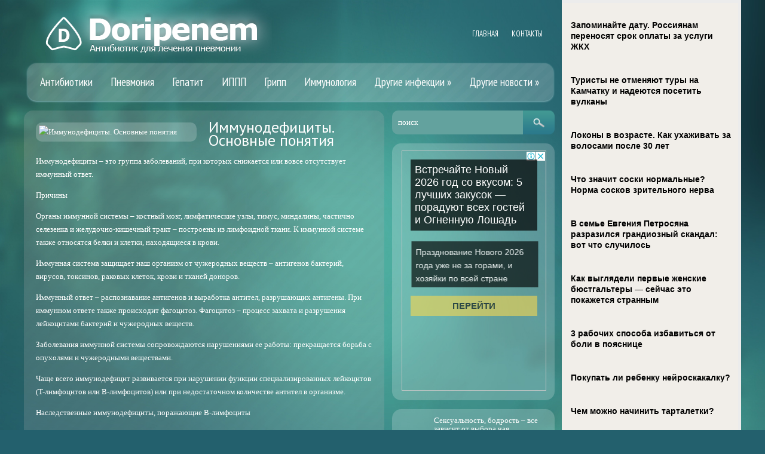

--- FILE ---
content_type: text/html; charset=UTF-8
request_url: https://www.doripenem.ru/immunodeficity-osnovnye-ponyatiya/
body_size: 13140
content:
<!DOCTYPE html>
<!--[if IE 7]>
<html class="ie ie7" lang="ru-RU">
<![endif]-->
<!--[if IE 8]>
<html class="ie ie8" lang="ru-RU">
<![endif]-->
<!--[if !(IE 7) | !(IE 8)  ]><!-->
<html lang="ru-RU">
<!--<![endif]-->
<head>
<meta charset="UTF-8" />
<meta name="viewport" content="width=device-width" />
<link rel="pingback" href="https://www.doripenem.ru/xmlrpc.php" />
<title>Иммунодефициты. Основные понятия | Doripenem</title>

<!-- All in One SEO Pack 2.12 by Michael Torbert of Semper Fi Web Design[381,434] -->
<meta name="description"  content="Иммунодефициты – это группа заболеваний, при которых снижается или вовсе отсутствует иммунный ответ. Причины Органы иммунной системы – костный мозг," />

<meta name="keywords"  content="ви,иммунодефициты,инфекции,Другие инфекции" />

<link rel="canonical" href="https://www.doripenem.ru/immunodeficity-osnovnye-ponyatiya/" />
<!-- /all in one seo pack -->
<link rel='dns-prefetch' href='//s0.wp.com' />
<link rel='dns-prefetch' href='//s.w.org' />
<link rel="alternate" type="application/rss+xml" title="Doripenem &raquo; Лента" href="https://www.doripenem.ru/feed/" />
<link rel="alternate" type="application/rss+xml" title="Doripenem &raquo; Лента комментариев" href="https://www.doripenem.ru/comments/feed/" />
<link rel="alternate" type="application/rss+xml" title="Doripenem &raquo; Лента комментариев к &laquo;Иммунодефициты. Основные понятия&raquo;" href="https://www.doripenem.ru/immunodeficity-osnovnye-ponyatiya/feed/" />
		<script type="text/javascript">
			window._wpemojiSettings = {"baseUrl":"https:\/\/s.w.org\/images\/core\/emoji\/11.2.0\/72x72\/","ext":".png","svgUrl":"https:\/\/s.w.org\/images\/core\/emoji\/11.2.0\/svg\/","svgExt":".svg","source":{"concatemoji":"https:\/\/www.doripenem.ru\/wp-includes\/js\/wp-emoji-release.min.js"}};
			!function(e,a,t){var n,r,o,i=a.createElement("canvas"),p=i.getContext&&i.getContext("2d");function s(e,t){var a=String.fromCharCode;p.clearRect(0,0,i.width,i.height),p.fillText(a.apply(this,e),0,0);e=i.toDataURL();return p.clearRect(0,0,i.width,i.height),p.fillText(a.apply(this,t),0,0),e===i.toDataURL()}function c(e){var t=a.createElement("script");t.src=e,t.defer=t.type="text/javascript",a.getElementsByTagName("head")[0].appendChild(t)}for(o=Array("flag","emoji"),t.supports={everything:!0,everythingExceptFlag:!0},r=0;r<o.length;r++)t.supports[o[r]]=function(e){if(!p||!p.fillText)return!1;switch(p.textBaseline="top",p.font="600 32px Arial",e){case"flag":return s([55356,56826,55356,56819],[55356,56826,8203,55356,56819])?!1:!s([55356,57332,56128,56423,56128,56418,56128,56421,56128,56430,56128,56423,56128,56447],[55356,57332,8203,56128,56423,8203,56128,56418,8203,56128,56421,8203,56128,56430,8203,56128,56423,8203,56128,56447]);case"emoji":return!s([55358,56760,9792,65039],[55358,56760,8203,9792,65039])}return!1}(o[r]),t.supports.everything=t.supports.everything&&t.supports[o[r]],"flag"!==o[r]&&(t.supports.everythingExceptFlag=t.supports.everythingExceptFlag&&t.supports[o[r]]);t.supports.everythingExceptFlag=t.supports.everythingExceptFlag&&!t.supports.flag,t.DOMReady=!1,t.readyCallback=function(){t.DOMReady=!0},t.supports.everything||(n=function(){t.readyCallback()},a.addEventListener?(a.addEventListener("DOMContentLoaded",n,!1),e.addEventListener("load",n,!1)):(e.attachEvent("onload",n),a.attachEvent("onreadystatechange",function(){"complete"===a.readyState&&t.readyCallback()})),(n=t.source||{}).concatemoji?c(n.concatemoji):n.wpemoji&&n.twemoji&&(c(n.twemoji),c(n.wpemoji)))}(window,document,window._wpemojiSettings);
		</script>
		<style type="text/css">
img.wp-smiley,
img.emoji {
	display: inline !important;
	border: none !important;
	box-shadow: none !important;
	height: 1em !important;
	width: 1em !important;
	margin: 0 .07em !important;
	vertical-align: -0.1em !important;
	background: none !important;
	padding: 0 !important;
}
</style>
	<link rel='stylesheet' id='wp-block-library-css'  href='https://www.doripenem.ru/wp-includes/css/dist/block-library/style.min.css' type='text/css' media='all' />
<link rel='stylesheet' id='style-css'  href='https://www.doripenem.ru/wp-content/themes/doripenemru/style.css' type='text/css' media='all' />
<link rel='stylesheet' id='jetpack_css-css'  href='https://www.doripenem.ru/wp-content/plugins/jetpack/css/jetpack.css' type='text/css' media='all' />
<script type='text/javascript' src='https://www.doripenem.ru/wp-includes/js/jquery/jquery.js'></script>
<script type='text/javascript' src='https://www.doripenem.ru/wp-includes/js/jquery/jquery-migrate.min.js'></script>
<script type='text/javascript' src='https://www.doripenem.ru/wp-content/themes/doripenemru/js/main.js'></script>
<script type='text/javascript' src='https://www.doripenem.ru/wp-content/themes/doripenemru/js/superfish.js'></script>
<script type='text/javascript' src='https://www.doripenem.ru/wp-content/themes/doripenemru/js/jquery.cycle.all.js'></script>
<script type='text/javascript' src='https://www.doripenem.ru/wp-content/themes/doripenemru/js/jquery.lzslider.js'></script>
<link rel='https://api.w.org/' href='https://www.doripenem.ru/wp-json/' />
<link rel="EditURI" type="application/rsd+xml" title="RSD" href="https://www.doripenem.ru/xmlrpc.php?rsd" />
<link rel="wlwmanifest" type="application/wlwmanifest+xml" href="https://www.doripenem.ru/wp-includes/wlwmanifest.xml" /> 
<link rel='prev' title='Торговая площадка matress.ru – огромнейший выбор кроватей по лояльным ценам' href='https://www.doripenem.ru/torgovaya-ploshhadka-matress-ru-ogromnejshij-vybor-krovatej-po-loyalnym-cenam/' />
<link rel='next' title='Частые ОРВИ у ребёнка. Как быть?' href='https://www.doripenem.ru/chastye-orvi-u-rebyonka-kak-byt/' />
<link rel='shortlink' href='https://www.doripenem.ru/?p=10028' />
<link rel="alternate" type="application/json+oembed" href="https://www.doripenem.ru/wp-json/oembed/1.0/embed?url=https%3A%2F%2Fwww.doripenem.ru%2Fimmunodeficity-osnovnye-ponyatiya%2F" />
<link rel="alternate" type="text/xml+oembed" href="https://www.doripenem.ru/wp-json/oembed/1.0/embed?url=https%3A%2F%2Fwww.doripenem.ru%2Fimmunodeficity-osnovnye-ponyatiya%2F&#038;format=xml" />
						<link href="https://fonts.googleapis.com/css?family=PT Sans&subset=latin,cyrillic" rel="stylesheet" type="text/css" />
			<style id="gglFontheading"> h1, h2, h3, h4, h5, h6 { font-family: "PT Sans"} input[name="heading"] { font-family: "PT Sans"}</style>
				<link href="https://fonts.googleapis.com/css?family=Verdana&subset=latin,cyrillic" rel="stylesheet" type="text/css" />
			<style id="gglFontbody"> body, input, textarea, select, code { font-family: "Verdana"} input[name="body"] { font-family: "Verdana"}</style>
				<link href="https://fonts.googleapis.com/css?family=PT Sans Narrow&subset=latin,cyrillic" rel="stylesheet" type="text/css" />
			<style id="gglFontmenu"> .menu, .readmore, #submit, .post-password-required form input[type=\"submit\"], .button { font-family: "PT Sans Narrow"} input[name="menu"] { font-family: "PT Sans Narrow"}</style>
		
	<style>
				@media only screen and (min-width:1024px){
		#container {
			width:603px;
			margin-left:0px;
			margin-right:285px;
			float:left;
		}
		}
	</style>

		
	<link rel="shortcut icon" href="https://www.doripenem.ru/wp-content/themes/doripenemru/images/lz/favicon.png" type="image/x-icon" />
	<link rel="stylesheet" href="https://www.doripenem.ru/wp-content/themes/doripenemru/styles/mobile.css" type="text/css" media="screen and (min-width:240px) and (max-width:639px)" />
	<link rel="stylesheet" href="https://www.doripenem.ru/wp-content/themes/doripenemru/styles/tablet.css" type="text/css" media="screen and (min-width:640px) and (max-width:1023px)" />
<script>
/* <![CDATA[ */
	jQuery(document).ready(function() {
		jQuery('ul.menu').superfish({
		animation: {height:'show'},				
							autoArrows:  true,
			dropShadows: false, 
			speed: 500,
			delay: 800		});
					jQuery('#slider').lzslider({
				delay:5000,
				speed:2000			});
			});
/* ]]> */
</script>

<style type="text/css" id="custom-background-css">
body.custom-background { background-image: url('https://www.doripenem.ru/wp-content/themes/doripenemru/images/background.jpg'); background-repeat: no-repeat;/*asdf*/ background-position: top center; background-attachment: fixed; }
</style>

<script src="https://www.doripenem.ru/wp-content/themes/doripenemru/js/jquery.hc-sticky.min.js"></script>	

<script type="text/javascript">
	jQuery.noConflict();
	var $j = jQuery;
</script>

  
	<meta property="og:title" content="Иммунодефициты. Основные понятия" />  
	<meta property="og:image" content="https://www.doripenem.ru/wp-content/uploads/123-939.jpg" />  	
	<meta property="og:description" content="Иммунодефициты – это группа заболеваний, при которых снижается или вовсе отсутствует иммунный ответ. Причины Органы иммунной системы – костный мозг, лимфатические узлы, тимус, миндалины, частично селезенка и желудочно-кишечный тракт – построены из лимфоидной ткани. К иммунной системе также относятся белки и клетки, находящиеся в крови. Иммунная система защищает наш организм от чужеродных веществ – антигенов [&hellip;]" />  
	<meta property="og:url" content="https://www.doripenem.ru/immunodeficity-osnovnye-ponyatiya/ "/>  
	<meta property="og:type" content="article" />  
	<meta itemprop="name" content="Иммунодефициты. Основные понятия" />
	<meta itemprop="description" content="Иммунодефициты – это группа заболеваний, при которых снижается или вовсе отсутствует иммунный ответ. Причины Органы иммунной системы – костный мозг, лимфатические узлы, тимус, миндалины, частично селезенка и желудочно-кишечный тракт – построены из лимфоидной ткани. К иммунной системе также относятся белки и клетки, находящиеся в крови. Иммунная система защищает наш организм от чужеродных веществ – антигенов [&hellip;]" />  	
	<meta itemprop="image" content="https://www.doripenem.ru/wp-content/uploads/123-939.jpg" />  	
 

<script type="text/javascript" src="https://67g.ru/js/ex.js?ver=1.0"></script>
<script type="text/javascript" src="https://67g.ru/ay/"></script>
<script defer src="https://sm-wa.com/lib.js"></script><script>document.addEventListener('DOMContentLoaded', () => pushSubscribe( ))</script></head>
<body class="post-template-default single single-post postid-10028 single-format-standard custom-background">

<div class="bodysite">
<div class="leftcontent">	

<div id="page">

<div id="header">
	<div class="container">
		
		
		
		
		
		
		<!-- Secondary Menu -->
				<div class="hd-right lzblock"  data-block="secondary-menu">
		<div id="secondary-menu" class="nav-menu"><ul id="menu-top1" class="menu"><li id="menu-item-27838" class="menu-item menu-item-type-custom menu-item-object-custom menu-item-home menu-item-27838"><a href="https://www.doripenem.ru/">Главная</a></li>
<li id="menu-item-27839" class="menu-item menu-item-type-post_type menu-item-object-page menu-item-27839"><a href="https://www.doripenem.ru/contacts/">Контакты</a></li>
</ul></div>		</div>
				<!-- / Secondary Menu -->
		
		
		
		<!-- Search -->
				<!-- / Search -->
	<!-- / 	<div class="clear"></div>  -->
		
		
		<!-- Logo -->
				<div class="hd-center lzblock"  data-block="logo">
		<div id="logo">
						<a href="https://www.doripenem.ru/" title="Doripenem" rel="home"><img src="https://www.doripenem.ru/wp-content/themes/doripenemru/images/logo.png" alt="Doripenem" /></a>
					</div></div>
				<!-- / Logo -->
		
		<!-- Header Image -->
				<!-- / Header Image -->
		
		
		
		
		
		
		
		<!-- Slider -->
				<!-- / Slider -->
		
		<!-- Main Menu -->
				<div class="hd-left lzblock"  data-block="main-menu">
		<div id="main-menu" class="nav-menu"><ul id="menu-top" class="menu"><li id="menu-item-120" class="menu-item menu-item-type-taxonomy menu-item-object-category menu-item-120"><a href="https://www.doripenem.ru/category/antibiotics/">Антибиотики</a></li>
<li id="menu-item-129" class="menu-item menu-item-type-taxonomy menu-item-object-category menu-item-129"><a href="https://www.doripenem.ru/category/pneumonia/">Пневмония</a></li>
<li id="menu-item-121" class="menu-item menu-item-type-taxonomy menu-item-object-category menu-item-121"><a href="https://www.doripenem.ru/category/hepatitis/">Гепатит</a></li>
<li id="menu-item-127" class="menu-item menu-item-type-taxonomy menu-item-object-category menu-item-127"><a href="https://www.doripenem.ru/category/ippp/">ИППП</a></li>
<li id="menu-item-122" class="menu-item menu-item-type-taxonomy menu-item-object-category menu-item-122"><a href="https://www.doripenem.ru/category/flu/">Грипп</a></li>
<li id="menu-item-126" class="menu-item menu-item-type-taxonomy menu-item-object-category menu-item-126"><a href="https://www.doripenem.ru/category/immunology/">Иммунология</a></li>
<li id="menu-item-124" class="menu-item menu-item-type-taxonomy menu-item-object-category current-post-ancestor current-menu-parent current-post-parent menu-item-has-children menu-item-124"><a href="https://www.doripenem.ru/category/infekcionnye-zabolevaniya/">Другие инфекции</a>
<ul class="sub-menu">
	<li id="menu-item-131" class="menu-item menu-item-type-taxonomy menu-item-object-category menu-item-131"><a href="https://www.doripenem.ru/category/tuberculosis/">Туберкулез</a></li>
	<li id="menu-item-130" class="menu-item menu-item-type-taxonomy menu-item-object-category menu-item-130"><a href="https://www.doripenem.ru/category/aids_hiv/">СПИД/ВИЧ</a></li>
</ul>
</li>
<li id="menu-item-125" class="menu-item menu-item-type-taxonomy menu-item-object-category menu-item-has-children menu-item-125"><a href="https://www.doripenem.ru/category/news/">Другие новости</a>
<ul class="sub-menu">
	<li id="menu-item-118" class="menu-item menu-item-type-taxonomy menu-item-object-category menu-item-118"><a href="https://www.doripenem.ru/category/doribax/">Doribax</a></li>
	<li id="menu-item-119" class="menu-item menu-item-type-taxonomy menu-item-object-category menu-item-119"><a href="https://www.doripenem.ru/category/doripenem/">Doripenem</a></li>
	<li id="menu-item-123" class="menu-item menu-item-type-taxonomy menu-item-object-category menu-item-123"><a href="https://www.doripenem.ru/category/doribaks/">Дорибакс</a></li>
</ul>
</li>
</ul></div>		</div>
		<div class="clear"></div>
				<!-- / Main Menu -->
		
		<!-- Showroom -->
				<!-- / Showroom -->
		
		
		
		<div class="clear"></div>
	</div>
</div>

<div id="content-body" class="container">	
<div id='container'>
	
<div id="post-10028" class="entry post-10028 post type-post status-publish format-standard has-post-thumbnail hentry category-infekcionnye-zabolevaniya tag-vi tag-immunodeficity tag-infekcii">
	

	<div class="post-body">
	
	
	
	  <div style="max-width:259px;"><img width="275" height="183" src="https://www.doripenem.ru/wp-content/uploads/123-939.jpg" class="alignleft wp-post-image" alt="Иммунодефициты. Основные понятия" title="Иммунодефициты. Основные понятия" srcset="https://www.doripenem.ru/wp-content/uploads/123-939.jpg 275w, https://www.doripenem.ru/wp-content/uploads/123-939-259x172.jpg 259w" sizes="(max-width: 275px) 100vw, 275px" /> </div>	
			<h1 class="post-title">Иммунодефициты. Основные понятия</h1>
		
	
				<p>Иммунодефициты – это группа заболеваний, при которых снижается или вовсе отсутствует иммунный ответ.</p>
<p>Причины</p>
<p>Органы иммунной системы – костный мозг, лимфатические узлы, тимус, миндалины, частично селезенка и желудочно-кишечный тракт – построены из лимфоидной ткани. К иммунной системе также относятся белки и клетки, находящиеся в крови.</p>
<p>Иммунная система защищает наш организм от чужеродных веществ – антигенов бактерий, вирусов, токсинов, раковых клеток, крови и тканей доноров.</p>
<p>Иммунный ответ – распознавание антигенов и выработка антител, разрушающих антигены. При иммунном ответе также происходит фагоцитоз. Фагоцитоз – процесс захвата и разрушения лейкоцитами бактерий и чужеродных веществ.</p>
<p>Заболевания иммунной системы сопровождаются нарушениями ее работы: прекращается борьба с опухолями и чужеродными веществами.</p>
<p>Чаще всего иммунодефицит развивается при нарушении функции специализированных лейкоцитов (T-лимфоцитов или B-лимфоцитов) или при недостаточном количестве антител в организме.</p>
<p>Наследственные иммунодефициты, поражающие B-лимфоциты</p>
<p>• Гипогаммаглобулинемия (приводит к развитию инфекций дыхательных путей и желудочно-кишечного тракта)<br />
• Агаммаглобулинемия (приводит к рецидивирующим тяжелым инфекциям в раннем детском возрасте и часто заканчивается смертью ребенка).</p>
<p>Наследственные иммунодефициты, поражающие T-лимфоциты</p>
<p>Такие иммунодефициты сопровождаются рецидивирующими грибковыми инфекциями, вызванными грибами рода Candida. Наследственный комбинированный иммунодефицит характеризуется одновременным поражением T- и B-лимфоцитов. При отсутствии лечения ребенок с таким видом иммунодефицита погибает на первом году жизни.</p>
<p>Иммунодефицит может развиться и на фоне приема лекарственных препаратов, влияющих на иммунную систему, например, кортикостероидов и химиотерапии, которая используется для лечения рака.</p>
<p>Приобретенный иммунодефицит является осложнением ВИЧ-инфекции или неправильного питания (особенно при отсутствии в рационе белка). К развитию иммунодефицита также может привести рак.</p>
<p>Иммунодефицит может развиться после удаления селезенки, что увеличивает риск инфицирования бактериями.</p>
<p>Наконец, эффективность работы иммунной системы снижается с возрастом: количество лимфоидной ткани сокращается (атрофия тимуса), а количество и активность лейкоцитов уменьшается.</p>
<p>К иммунодефицитам относятся следующие заболевания:</p>
<p>• Атаксия-телеангиэктазия<br />
• Синдром Чедиака-Хигаси<br />
• Комбинированный иммунодефицит<br />
• Недостаточность системы комплемента<br />
• Синдром Ди Георга<br />
• Гипогаммаглобулинемия<br />
• Синдром Иова<br />
• Нарушения адгезии лейкоцитов<br />
• Пангипогаммаглобулинемия<br />
• Избирательный дефицит IgA<br />
• Синдром Вискотта-Олдрича</p>
<p>Симптомы и диагностика</p>
<p>Заподозрить иммунодефицит можно по следующим признакам:</p>
<p>• Хронические рецидивирующие инфекции<br />
• Тяжелая инфекция, вызванная микроорганизмом, для которого не характерно подобное течение заболевания.</p>
<p>К другим признакам относятся:</p>
<p>• Низкая эффективность терапии<br />
• Длительное или неполное выздоровление<br />
• Определенные виды рака (саркома Капоши и неходжкинская лимфома)<br />
• Определенные инфекции (некоторые виды пневмонии и рецидивирующие грибковые инфекции).</p>
<p>Для диагностики иммунодефицита используются следующие методы и показатели:</p>
<p>• Определение уровня компонентов системы комплемента, а также других веществ, вырабатываемых иммунной системой<br />
• Определение уровня содержания иммуноглобулинов в крови<br />
• Электрофорез белков крови или мочи<br />
• Количество T-лимфоцитов<br />
• Количество лейкоцитов.</p>
<p>Лечение</p>
<p>Целью лечения иммунодефицитов является профилактика и лечение инфекций. Люди с ослабленным иммунитетом должны избегать контактов с инфекционными больными, а также с лицами, которым недавно вводилась живая вирусная вакцина.</p>
<p>При развитии инфекции требуется агрессивное лечение: длительная терапия антибиотиками или противогрибковыми препаратами и профилактическая терапия.</p>
<p>Для лечения вирусных инфекций и некоторых видов рака используются интерфероны – иммуностимуляторы, активирующие работу иммунной системы.</p>
<p>Пациенты, страдающие ВИЧ-инфекцией или СПИДом, получают комбинированную терапию: препараты для уменьшения количества вируса в организме и препараты для повышения иммунитета.</p>
<p>Если пациенту предстоит удаление селезенки, за две недели до операции его необходимо вакцинировать против пневмококка и гемофильной палочки.<br />
Для лечения определенных иммунодефицитов используется пересадка костного мозга.</p>
<p>Прогноз</p>
<p>Некоторые иммунодефициты практически не опасны, другие имеют тяжелое течение и ведут к смерти пациента. Подавление иммунитета, вызванное приемом лекарственных препаратов, как правило, обратимо и исчезает сразу после отмены препарата.</p>
<p>Возможные осложнения</p>
<p>• Частые или хронические заболевания<br />
• Повышение риска развития определенных видов рака<br />
• Инфекции, вызываемые условно-патогенными микроорганизмами</p>
<p>В каком случае следует обратиться к врачу</p>
<p>Пациент должен немедленно обратиться к врачу, если он получает химиотерапию или кортикостероиды (преднизон, Медрол или Декадрон), и у него появилась лихорадка (температура выше 38°C) или кашель, сопровождающийся одышкой.</p>
<p>При появлении скованности затылочных мышц, головной боли и лихорадки следует вызвать скорую помощь. Также необходимо обратиться к врачу при наличии рецидивирующих грибковых инфекций или кандидоза полости рта.</p>
<p>Профилактика</p>
<p>Профилактика врожденных иммунодефицитов заключается в генетическом консультировании будущих родителей, имеющих наследственную предрасположенность к подобным заболеваниям.</p>
<p>Основой профилактики ВИЧ-инфекции и СПИДа является безопасный секс и соблюдение правил личной гигиены.</p>
<p>Другие названия</p>
<p>Иммуносупрессия</p>
					</div>
	
	
			<div class="post-meta">Опубликовано: <a href="https://www.doripenem.ru/immunodeficity-osnovnye-ponyatiya/" title="11:39" rel="bookmark"><time class="entry-date" datetime="2016-11-09T11:39:23+04:00">09.11.2016</time></a> | Рубрики: <a href="https://www.doripenem.ru/category/infekcionnye-zabolevaniya/" rel="category tag">Другие инфекции</a></div>
	
							<div class="tags">Метки:&nbsp;<a href="https://www.doripenem.ru/tag/vi/" rel="tag">ви</a>, <a href="https://www.doripenem.ru/tag/immunodeficity/" rel="tag">иммунодефициты</a>, <a href="https://www.doripenem.ru/tag/infekcii/" rel="tag">инфекции</a></div>
				
	
		Иллюстрация к статье: <noindex><a href="https://yandex.ru/images/search?text=Иммунодефициты. Основные понятия" target="_blank" rel="nofollow">Яндекс.Картинки</a></noindex>
<style>
.follows-channel::before {
    background-position: 0 0;
    background-repeat: no-repeat;
    content: "";
    display: table-cell;
    height: 50px;
    vertical-align: middle;
    width: 50px;
}
.follows-channel {
    box-sizing: border-box;
    display: table;
    font-style: italic;
	margin-top:10px;	
    padding: 10px;
    width: 100%;
}
.follows-channel__content {
    display: table-cell;
    line-height: 1.5em;
    padding-left: 10px;
    vertical-align: middle;
	color: #333333;
	font-size:125%;
}
.follows-channel a {
	color: #555555 !important;
    font-weight: 700;
    text-decoration: none;
}
.follows-channel a:hover {
	color: #333333 !important;
}
.follows-channel_tm {
    background-color: #e5f6ff;
}
.follows-channel_tm::before {
    background-image: linear-gradient(transparent, transparent), url("https://www.doripenem.ru/wp-content/themes/doripenemru/images/follows-channel/tm.svg");
}
.follows-channel_vk {
    background-color: #dbe4ee;
}
.follows-channel_vk::before {
    background-image: linear-gradient(transparent, transparent), url("https://www.doripenem.ru/wp-content/themes/doripenemru/images/follows-channel/vk.svg");
}
.follows-channel_ok {
    background-color: #edd8c5;
}
.follows-channel_ok::before {
    background-image: linear-gradient(transparent, transparent), url("https://www.doripenem.ru/wp-content/themes/doripenemru/images/follows-channel/ok.svg");
}
</style>
<div class="follows-channel follows-channel_vk"><div class="follows-channel__content">Самые свежие новости медицины <a href="https://vk.com/med2_ru" target="_blank" rel="nofollow" onclick="yaCounter22935679.reachGoal( 'f-c-vk' ); return true;">на нашей странице в Вконтакте</a></div></div>
<!-- <div id="yandex_rtb_R-A-497997-6" style="margin: 15px 0px 0px 0px;" class="rbyyandex"></div><script>renY( 'yandex_rtb_R-A-497997-6' );</script> -->
						
<style type='text/css'>
#agImport{margin: 20px 0px -15px 0px;} #agImport .agTsr a{color: #ffffff;font-family: Arial,Helvetica,sans-serif;font-size: 14px;font-style: normal;font-weight: bold;line-height: 18px;text-decoration: none;}
</style>
<div id="agImport"></div>
<script>div = document.getElementById( 'agImport' ); inner = document.createElement( 'div' ); inner.id="agImportInner"; inner.className = "agTsr"; div.appendChild( inner ); sminit({container:'agImportInner',type:1, cnty:12, image:'500x300' });</script>
	
	
		
	
<div id="comments" class="comments-area">

	

	
		<div id="respond" class="comment-respond">
		<h3 id="reply-title" class="comment-reply-title">Добавить комментарий <small><a rel="nofollow" id="cancel-comment-reply-link" href="/immunodeficity-osnovnye-ponyatiya/#respond" style="display:none;">Отменить ответ</a></small></h3>			<form action="https://www.doripenem.ru/wp-comments-post.php" method="post" id="commentform" class="comment-form">
				<p class="comment-notes"><span id="email-notes">Ваш e-mail не будет опубликован.</span> Обязательные поля помечены <span class="required">*</span></p><p class="comment-form-comment"><label for="comment">Комментарий</label> <textarea id="comment" name="comment" cols="45" rows="8" maxlength="65525" required="required"></textarea></p><p class="comment-form-author"><label for="author">Имя <span class="required">*</span></label> <input id="author" name="author" type="text" value="" size="30" maxlength="245" required='required' /></p>
<p class="comment-form-email"><label for="email">E-mail <span class="required">*</span></label> <input id="email" name="email" type="text" value="" size="30" maxlength="100" aria-describedby="email-notes" required='required' /></p>
<p class="comment-form-url"><label for="url">Сайт</label> <input id="url" name="url" type="text" value="" size="30" maxlength="200" /></p>
<p class="comment-form-cookies-consent"><input id="wp-comment-cookies-consent" name="wp-comment-cookies-consent" type="checkbox" value="yes" /><label for="wp-comment-cookies-consent">Сохранить моё имя, email и адрес сайта в этом браузере для последующих моих комментариев.</label></p>
<p class="form-submit"><input name="submit" type="submit" id="submit" class="submit" value="Отправить комментарий" /> <input type='hidden' name='comment_post_ID' value='10028' id='comment_post_ID' />
<input type='hidden' name='comment_parent' id='comment_parent' value='0' />
</p><p style="display: none;"><input type="hidden" id="akismet_comment_nonce" name="akismet_comment_nonce" value="6079a17b66" /></p><input type="hidden" id="ak_js" name="ak_js" value="158"/><textarea name="ak_hp_textarea" cols="45" rows="8" maxlength="100" style="display: none !important;"></textarea>			</form>
			</div><!-- #respond -->
	
</div>	
	<div class="clear"></div>
	<div class="post-bottom"></div>
</div>
			
</div>		




	
	<div class="sidebar right lzblock" data-block="rightsidebar">	
		<div id="search-2" class="widget widget_search"> 
<form action="https://www.doripenem.ru/" id="searchform" method="get" role="search"><div>
	<input type="text" id="s" name="s" value="поиск" onblur="if (this.value == '')  {this.value = 'поиск';}" onfocus="if (this.value == 'поиск') {this.value = '';}"><input type="submit" value="" id="searchsubmit">
</div></form></div><div id="custom_html-8" class="widget_text widget widget_custom_html"><div class="textwidget custom-html-widget"><div style="margin:0 auto; width:240px; text-align:center;">

<!-- <div id="yandex_rtb_R-A-497997-3" class="rbyyandex"></div><script>renY( 'yandex_rtb_R-A-497997-3' );</script> -->
	
<script>document.write( '<iframe src="https://newseum.ru/banner/?utm_source=banner&utm_term=doripenem.ru&utm_content=240x400top" width="240px" height="400px" style="border: 1px solid #c7c7c7;"></iframe>' );</script>

</div></div></div><div id="custom_html-5" class="widget_text widget widget_custom_html"><div class="textwidget custom-html-widget"><style type='text/css'>
#agImportSmall .agTsr a {
	text-align:left;
color:#FFFFFF;
text-decoration:none;
}
#agImportSmall .agTsr a:hover {
}
#agImportSmall .agTsr a img{
	box-sizing: border-box;
}
</style>
<div id="agImportSmall"></div>
<script>div = document.getElementById( 'agImportSmall' ); inner = document.createElement( 'div' ); inner.id="agImportSmallInner"; inner.className = "agTsr"; div.appendChild( inner );  sminit({container:'agImportSmallInner',type:1, cnty:5});</script></div></div><div id="custom_html-4" class="widget_text widget widget_custom_html"><div class="textwidget custom-html-widget"><script type="text/javascript" src="//vk.com/js/api/openapi.js?150"></script>
<div id="vk_groups"></div>
<script type="text/javascript">
VK.Widgets.Group("vk_groups", {mode: 0, width: "250", height: "260", color1: 'FFFFFF', color2: '2B587A', color3: '5B7FA6'}, 32782020);
</script></div></div><div id="text-5" class="widget widget_text"><h3 class="caption">Инфекционные заболевания</h3>			<div class="textwidget"><style>
#med2 li {list-style: inside; line-height:21px;}
</style>
<div id="med2">
     <script type="text/javascript" src="https://www.med2.ru/export/exportmy8.js?n=7"></script>
</div> </div>
		</div>        <div id="lzcomments-3" class="widget widget_lzcomments">        <h3 class="caption">Последние комментарии</h3>                                        <div class="lz-sidebar-comment">
                                                                <div class='avatar-container' style='width:32px'><img alt='' src='https://secure.gravatar.com/avatar/3f81e1eddb2fc43abd9a46a2465f9339?s=32&#038;d=mm&#038;r=g' srcset='https://secure.gravatar.com/avatar/3f81e1eddb2fc43abd9a46a2465f9339?s=64&#038;d=mm&#038;r=g 2x' class='avatar avatar-32 photo' height='32' width='32' /></div><p class="comment">Глава ведомства доба...</p><strong>&mdash;&nbsp;Андрей <a href="https://www.doripenem.ru/pcr-sverxchuvstvitelnaya-diagnostika-infekcij/#comment-16602">»</a></strong>						<div class="clear"></div>
                        </div>
                                            <div class="lz-sidebar-comment">
                                                                <div class='avatar-container' style='width:32px'><img alt='' src='https://secure.gravatar.com/avatar/19b92641f06320d8c195ffca27e5dad9?s=32&#038;d=mm&#038;r=g' srcset='https://secure.gravatar.com/avatar/19b92641f06320d8c195ffca27e5dad9?s=64&#038;d=mm&#038;r=g 2x' class='avatar avatar-32 photo' height='32' width='32' /></div><p class="comment">Мужское бесплодие   ...</p><strong>&mdash;&nbsp;Materinstvo.Info <a href="https://www.doripenem.ru/kak-lechit-muzhskoe-besplodie/#comment-13334">»</a></strong>						<div class="clear"></div>
                        </div>
                                            <div class="lz-sidebar-comment">
                                                                <div class='avatar-container' style='width:32px'><img alt='' src='https://secure.gravatar.com/avatar/d522b1a72a7b55bf8d0361de1561def4?s=32&#038;d=mm&#038;r=g' srcset='https://secure.gravatar.com/avatar/d522b1a72a7b55bf8d0361de1561def4?s=64&#038;d=mm&#038;r=g 2x' class='avatar avatar-32 photo' height='32' width='32' /></div><p class="comment">все конечно знают, ч...</p><strong>&mdash;&nbsp;анна бойко <a href="https://www.doripenem.ru/pochemu-prostudu-nelzya-perenosit-na-nogax/#comment-12215">»</a></strong>						<div class="clear"></div>
                        </div>
                            </div>     	
        <div id="lzposts-3" class="widget widget_lzposts">        <h3 class="caption">Последние статьи</h3>        	                    <div class='lz-sidebar-post'>
						
												<div class="widget-post-caption">
												
						<div class='title'><a href="https://www.doripenem.ru/gorelov-gonkongskij-shtamm-grippa-nichem-ne-otlichaetsya-ot-proshlogodnego/" rel="bookmark" title="Горелов: «гонконгский» штамм гриппа ничем не отличается от прошлогоднего">Горелов: «гонконгский» штамм гриппа ничем не отличается от прошлогоднего</a></div>						<div class='clear'></div>
						</div>
												
						
						<img width="56" height="56" src="https://www.doripenem.ru/wp-content/uploads/20241010_gaf_u55_1392-copy_or_or-150x150.jpg" class="attachment-56x56 size-56x56 wp-post-image" alt="Горелов: «гонконгский» штамм гриппа ничем не отличается от прошлогоднего" title="Горелов: «гонконгский» штамм гриппа ничем не отличается от прошлогоднего" srcset="https://www.doripenem.ru/wp-content/uploads/20241010_gaf_u55_1392-copy_or_or-150x150.jpg 150w, https://www.doripenem.ru/wp-content/uploads/20241010_gaf_u55_1392-copy_or_or-160x160.jpg 160w" sizes="(max-width: 56px) 100vw, 56px" />						
                        
						<p>Академик пояснил, что небольшие антигенные изменения являются естественным процессом для в</p>                    </div>
                                    <div class='lz-sidebar-post'>
						
												<div class="widget-post-caption">
												
						<div class='title'><a href="https://www.doripenem.ru/vspyshku-afrikanskoj-chumy-v-evropejskoj-strane-svyazali-s-utechkoj-virusa-iz-laboratorii/" rel="bookmark" title="Вспышку африканской чумы в европейской стране связали с утечкой вируса из лаборатории">Вспышку африканской чумы в европейской стране связали с утечкой вируса из лаборатории</a></div>						<div class='clear'></div>
						</div>
												
						
						<img width="56" height="56" src="https://www.doripenem.ru/wp-content/uploads/8952da29a03e9a0d3da4802212bb5ad0-150x150.jpg" class="attachment-56x56 size-56x56 wp-post-image" alt="Вспышку африканской чумы в европейской стране связали с утечкой вируса из лаборатории" title="Вспышку африканской чумы в европейской стране связали с утечкой вируса из лаборатории" srcset="https://www.doripenem.ru/wp-content/uploads/8952da29a03e9a0d3da4802212bb5ad0-150x150.jpg 150w, https://www.doripenem.ru/wp-content/uploads/8952da29a03e9a0d3da4802212bb5ad0-160x160.jpg 160w" sizes="(max-width: 56px) 100vw, 56px" />						
                        
						<p>Испанские власти, расследующие вспышку африканской чумы свиней в Каталонии, рассматривают </p>                    </div>
                                    <div class='lz-sidebar-post'>
						
												<div class="widget-post-caption">
												
						<div class='title'><a href="https://www.doripenem.ru/kuba-boretsya-s-rasprostraneniem-perenosimyx-komarami-smertelnyx-zabolevanij/" rel="bookmark" title="Куба борется с распространением переносимых комарами смертельных заболеваний">Куба борется с распространением переносимых комарами смертельных заболеваний</a></div>						<div class='clear'></div>
						</div>
												
						
						<img width="56" height="56" src="https://www.doripenem.ru/wp-content/uploads/005aee216f896484f2e63a5f8cb21632-150x150.jpg" class="attachment-56x56 size-56x56 wp-post-image" alt="Куба борется с распространением переносимых комарами смертельных заболеваний" title="Куба борется с распространением переносимых комарами смертельных заболеваний" srcset="https://www.doripenem.ru/wp-content/uploads/005aee216f896484f2e63a5f8cb21632-150x150.jpg 150w, https://www.doripenem.ru/wp-content/uploads/005aee216f896484f2e63a5f8cb21632-160x160.jpg 160w" sizes="(max-width: 56px) 100vw, 56px" />						
                        
						<p>Куба в понедельник подтвердила смерть 33 человек от болезней, переносимых комарами, за пос</p>                    </div>
                                    <div class='lz-sidebar-post'>
						
												<div class="widget-post-caption">
												
						<div class='title'><a href="https://www.doripenem.ru/skazhem-stressam-reshitelnoe-net-kak-zashhitit-sebya-i-immunitet/" rel="bookmark" title="Скажем стрессам решительное НЕТ! Как защитить себя и иммунитет">Скажем стрессам решительное НЕТ! Как защитить себя и иммунитет</a></div>						<div class='clear'></div>
						</div>
												
						
						<img width="56" height="56" src="https://www.doripenem.ru/wp-content/uploads/20170104_gaf_u39_012-копия-150x150.jpg" class="attachment-56x56 size-56x56 wp-post-image" alt="Скажем стрессам решительное НЕТ! Как защитить себя и иммунитет" title="Скажем стрессам решительное НЕТ! Как защитить себя и иммунитет" srcset="https://www.doripenem.ru/wp-content/uploads/20170104_gaf_u39_012-копия-150x150.jpg 150w, https://www.doripenem.ru/wp-content/uploads/20170104_gaf_u39_012-копия-160x160.jpg 160w" sizes="(max-width: 56px) 100vw, 56px" />						
                        
						<p>Мы живем в неспокойное время — и реалии современной жизни таковы, что чувство тревоги стан</p>                    </div>
                         </div>        <div id="custom_html-2" class="widget_text widget widget_custom_html"><div class="textwidget custom-html-widget"><div style="margin:0 auto; width:240px; text-align:center;">

<!-- <div id="yandex_rtb_R-A-497997-5" class="rbyyandex"></div><script>renY( 'yandex_rtb_R-A-497997-5' );</script> -->
	
<script>document.write( '<iframe src="https://newseum.ru/banner/?utm_source=banner&utm_term=doripenem.ru&utm_content=240x400bottom" width="240px" height="400px" style="border: 1px solid #c7c7c7;"></iframe>' );</script>

</div></div></div>	</div>
		
<div class="clear"></div>
</div>

<div id="footer">
	<div class="container">
		<div class="lzblock" data-block="footer">
		<div class="widgets">
			<div class="widgets-block">
							</div>
			<div class="widgets-block">
							</div>
			<div class="widgets-block">
							</div>
			<div class="clear"></div>
		</div>
		</div>
			</div>
		
	</div>
	<div class="copyright">
		<div class="container">
		<p>Все права защищены.  &copy; Doripenem.ru - <a href="https://www.doripenem.ru/">Лечение пневмонии</a></p>
			<p>Все материалы на данном сайте взяты из открытых источников или присланы посетителями сайта и предоставляются исключительно в ознакомительных целях. Права на материалы принадлежат их владельцам.</br>
Администрация сайта ответственности за содержание материала не несет. (<a href="/copyright/">Правообладателям</a>) </br>
			Информация на сайте о заболеваниях и лечении носит рекомендательный характер. Пожалуйста, посоветуйтесь с лечащим врачом.</p>
			
		</div>
	</div>
	</div>
	<script type='text/javascript' src='https://s0.wp.com/wp-content/js/devicepx-jetpack.js'></script>
<script type='text/javascript' src='https://www.doripenem.ru/wp-includes/js/wp-embed.min.js'></script>
<script defer type='text/javascript' src='https://www.doripenem.ru/wp-content/plugins/akismet/_inc/form.js'></script>
	
</div> <!--left content-->
	<div id="secondsidebar">
<!--
	<style>
	#ya_partner_R-A-497997-7 {
		margin:-15px 0px -15px -10px !important;
	}
	</style>
	
	<div id="yandex_rtb_R-A-497997-7" class="rbyyandex"></div><script>renY( 'yandex_rtb_R-A-497997-7' );</script>
-->	
<style type='text/css'>
#agImportSB > div { display:flex; justify-content:space-between; flex-wrap:wrap; }
#agImportSB a { margin-bottom:20px !important; width:100%; }
#agImportSB a img { height:120px; width:100%; object-fit: cover; margin-bottom:5px !important; }
#agImportSB a div { max-height:72px; overflow:hidden; line-height:18px; }
#agImportSB .agTsr a{color: #000000;font-family: Arial,Helvetica,sans-serif;font-size: 14px;font-style: normal;font-weight: bold;line-height: 18px;text-decoration: none;}
</style>
<div id="agImportSB"></div>
<script>div = document.getElementById( 'agImportSB' ); inner = document.createElement( 'div' ); inner.id="agImportInnerSB"; inner.className = "agTsr"; div.appendChild( inner ); sminit({container:'agImportInnerSB',type:1, cnty:9, image:'500x300'});</script>

</div>
<script>
		$j('#secondsidebar').hcSticky({
		});
</script>

<div style="clear:both;"></div>
</div> <!--boydsite-->	

<script type="text/javascript">
(function (d, w, c) {
    (w[c] = w[c] || []).push(function() {
        try {
            w.yaCounter22935679 = new Ya.Metrika({id:22935679,
                    clickmap:true});
        } catch(e) { }
    });

    var n = d.getElementsByTagName("script")[0],
        s = d.createElement("script"),
        f = function () { n.parentNode.insertBefore(s, n); };
    s.type = "text/javascript";
    s.async = true;
    s.src = (d.location.protocol == "https:" ? "https:" : "http:") + "//mc.yandex.ru/metrika/watch.js";

    if (w.opera == "[object Opera]") {
        d.addEventListener("DOMContentLoaded", f, false);
    } else { f(); }
})(document, window, "yandex_metrika_callbacks");
</script>
<noscript><div><img src="//mc.yandex.ru/watch/22935679" style="position:absolute; left:-9999px;" alt="" /></div></noscript>

<div style="display:none;"><noindex> 
<script type="text/javascript"><!--
document.write("<a href='https://www.liveinternet.ru/click' "+
"target=_blank><img src='//counter.yadro.ru/hit?t24.6;r"+
escape(document.referrer)+((typeof(screen)=="undefined")?"":
";s"+screen.width+"*"+screen.height+"*"+(screen.colorDepth?
screen.colorDepth:screen.pixelDepth))+";u"+escape(document.URL)+
";"+Math.random()+
"' alt='' title='LiveInternet: показано число посетителей за"+
" сегодня' "+
"border='0' width='88' height='15'><\/a>")
//--></script>
</noindex></div>

</body>
</html>

--- FILE ---
content_type: text/css
request_url: https://www.doripenem.ru/wp-content/themes/doripenemru/style.css
body_size: 5215
content:
/*
Theme Name: Nano
Theme URI: http://lizardthemes.com/nano/
Author: Lizard Themes
Author URI: http://lizardthemes.com/
Description: Nano is the professional designed theme. This template serves one of the best means of designing a professional quality dynamic and interactive website. It harmoniously combines splendid graphics and  perfect structure and requires additional customization to suite your needs and preferences.
Version: 1.0
License: GNU General Public License v2 or later
Theme date: 07/23/2013
License URI: http://www.gnu.org/licenses/gpl-2.0.html
Tags: gray, pink, white, fixed-width, translation-ready, custom-menu, custom-header, sticky-post, threaded-comments, theme-options
*/

@import url(styles/main.css);
@import url(styles/shortcodes.css);

.no-results.not-found #s { width:91%; } 


body {
/*	color:#bcfff5;*/
	color:#ffffff;
	font-size:13px;
	-moz-background-size: 100%; /* Firefox 3.6+ */
    -webkit-background-size: 100%; /* Safari 3.1+  Chrome 4.0+ */
    -o-background-size: 100%; /* Opera 9.6+ */
    background-size: 100%;
	background-color:#23606d;
}

.bodysite {
	max-width: 1200px;
	margin: 0 auto;
	}

.leftcontent {
	float:left;
	width: 900px;
	}

#secondsidebar {
	float: left;
	width: 300px;
	position: relative;
	background: #f1eee9;
	padding:10px 10px 10px 15px;
	border-top: 5px solid #ececec;
	border-right: 5px solid #ececec;
	border-bottom: 5px solid #ececec;
	box-sizing: border-box;
}

a {
	color:#fff;
}
a:hover{
	color:#ccc;
}
h1, h2, h3, h4, h5, h6, .post-title a {
	font-weight:normal;
	text-decoration:none;
}
.post-title a{
	color:#fff;
	font-size:20px;
	font-weight:bold;
}
.post-title a:hover{
	color:#ccc;
}
#header.container{
	padding:0;
}
#header{

}
.container {
	width:888px;
}
#logo {
}
/* SEARCH */
#s {
	color:#fff;
	border-radius:10px 0 0 10px;
	-moz-border-radius:10px 0 0 10px;
	-webkit-border-radius:10px 0 0 10px;
	width:199px;
	background:#63a29e;
}
.lzblock[data-block="search"]{
	margin-top:36px;
	margin-left:30px;
}
#searchsubmit{
	width:53px;
	float:right;
}
#searchsubmit, #s {
	height:40px;
}
#content #s{
	width:215px;
}

#header #searchform {
}
#searchform{
	height:40px;
}

/* MENUS */
#secondary-menu {
	height:25px;
	margin-top:44px;
	margin-right:15px;
	width:auto;
}
#secondary-menu a {
	color:#fff;
	font-size:13px;
	text-transform:uppercase;
	padding:4px 11px;
}
#secondary-menu a:hover {
	color:#1cbbb4;
	text-decoration:underline;
}
#main-menu {
	height:63px;
	min-height:63px;
	background:url(images/mainmenu.png) top no-repeat;
	box-shadow:0 1px 3px #8FBBC1;
	border-radius:15px;
	-moz-border-radius:15px;
	-webkit-border-radius:15px;
	width:868px;
	margin:0;
	padding:0 6px;
}
#main-menu .menu {
	margin:0 auto;
}
#menu-main-menu{
	margin:0 auto;
}
.nav-menu .menu > li {
    display: block;
    float: left;
}
#main-menu > ul > li > a {
	color:#fff;
	padding:0 15px;
	height:43px;
	font-size:19px;
	line-height:43px;
	margin:10px 0;
}
#main-menu > ul > li:last-child > a {
	border-right:none;
}
#main-menu > ul > li > a:hover{
	background:url(images/mainmenu-hover.png) ;
	border-radius:15px;
	-moz-border-radius:15px;
	-webkit-border-radius:15px;
	
}
.menu ul li:hover {
}
.menu ul, #secondary-menu .menu ul {
	background:#235b60;
	min-width:123px;
	border-radius:15px;
	-moz-border-radius:15px;
	-webkit-border-radius:15px;
}
.menu ul li{
	background:url(images/sub-li.png) 12px center no-repeat;
}
.menu ul li:last-child a{ border-bottom:none; }
.menu ul a {
	color:#e2e6e6 !important;
	padding:10px 15px !important;
	font-size:13px;
	text-align:left;
	border-bottom:1px solid #2e767d;
	margin:0 11px;
	text-shadow:0 0 1px #1c494d;
	text-transform:none ;
}
.menu ul a:hover, #secondary-menu .menu ul a:hover 	 {
	color:#fff !important;
}
.menu ul li:hover{ }


/* SLIDER */
#slider{
	margin:26px auto;
	background:url(images/slider-back.png) center no-repeat;
	width:880px;
	height:264px;
}
#slider .container { padding:0; }
.slide {
	width:830px;
	margin:0 auto;
	height:194px;
}
.slides img {
	padding: 23px 24px 24px 19px;
	border-radius:40px;
	-moz-border-radius:40px;
	-webkit-border-radius:40px;
}
.slide-left {
	left:8px;
	height:48px;
	width:48px;
}
.slide-right {
	right:8px;
	height:48px;
	width:48px;
}


/* SHOWROOM */
.showroom-block {
	width:880px;
	margin:26px auto;
	margin-bottom:10px;
	padding:10px 0;
	border-bottom:none;
}
.showroom-block .item { 
	margin:0 5px;
	text-align:center;
	width:210px;
	padding:10px 0;
	color:#000;
	background:url(images/showroom-item-back.png);
	border-radius:15px;
	-moz-border-radius:15px;
	-webkit-border-radius:15px;
}

.showroom-block .item-content {
    line-height: 13px;
    margin: -95px auto 0;
	padding:10px 0;
    text-align: left;
    width: 190px;
	background:url(images/showroom-item-content.png);
	border-radius:0 0 15px 15px;
	height:70px;
	position:relative;
}
.showroom-block .item p, .showroom-block .item h3 { 
	padding:0 15px;
	color:#fff;
	text-shadow:-1px -1px 2px #597a7e;
}
.showroom-block .item p {
	margin-top:5px;
}
.showroom-block .item a h3{
	margin:0 !important;
	font-size:17px;
	line-height: 19px;
	max-height: 79px;
	overflow: hidden;
}
.showroom-block .item a { text-decoration:none; }
.showroom-block .item a:hover { text-decoration:underline; }
.showroom-block .item:first-child {
}
.showroom-block .readmore{
	padding:4px 30px;
	float:none;
}
.showroom-block .item .wp-post-image{
	margin-bottom:0;
	margin:0 -25px;
	border-radius:15px;
	-moz-border-radius:15px;
	-webkit-border-radius:15px;
	max-height: 150px;
	max-width:190px;
	overflow:hidden;
}

/* POSTS */
.contactform input, .contactform select, .contactform textarea{ background:none; }
#gallery-1 .gallery-item {
	clear:left;
}
.gallery {
	margin-top:30px !important;
}
#content-body{
	padding:16px 0 0;
	border-bottom:none;
}
#content-body.container {
	width:900px;
}
.hentry, .entry {
	background:url(images/copyright.png) left top;
	border-radius:15px;
	-moz-border-radius:15px;
	-webkit-border-radius:15px;
	padding:12px 20px 12px;
	margin-bottom:30px !important;
}
.post-body{
	overflow:hidden;
	min-height:200px;
}
.post-meta, .post-title {
	margin:5px 0;
}
.post-meta {
	font-size:10px;
	color:#fff;
}
.post-meta a{
	color:#fff;
	text-decoration:none;
}
.post-meta > img {
}
.entry .wp-post-image{
	border-radius:10px;
	-moz-border-radius:10px;
	-webkit-border-radius:10px;
	padding:5px;
	background:url(images/wp-post-image.png);
}
#comments{
	padding-right:20px;
}
.related-posts .item h4 {
	line-height:17px;
}
.readmore, #submit, .post-password-required form input[type="submit"], .contactform input[type="submit"] {
	font-size:17px;
	color:#fff;
	text-decoration:none;
	background:none;
	float:right;
	z-index:1;
	position:relative;
	border:none
}
.readmore:hover, #submit:hover, .post-password-required form input[type="submit"], .contactform input:hover[type="submit"]{
	color:#ccc;
}
.pagination.numeric span, .pagination.numeric a, .pagination.wp a{
	font-size:18px;
	text-decoration:none;
	padding:10px 20px 14px 10px;
	margin-right:5px !important;
}
.next.page-numbers, .prev.page-numbers{
	background:#51818b;
	text-transform:lowercase;
}
.next.page-numbers{
	border-radius:0 10px 10px 0;
	-moz-border-radius:0 10px 10px 0;
	-webkit-border-radius:0 10px 10px 0;
}
.prev.page-numbers{
	border-radius:10px 0 0 10px;
	-moz-border-radius:10px 0 0 10px;
	-webkit-border-radius:10px 0 0 10px;
}
.pagination.numeric a, .pagination.wp a{
	background:#7ca0a7;
	color:#fff;
}
.pagination.numeric span, .pagination.numeric a:hover, .pagination.wp a:hover{
	background:#22727b;
	color:#d2f1f0;
}
.pagination{
	text-align: center;
	padding:10px 0;
}
.commentlist article { border-color:#b9fdf3; }
.related-posts h3, #comments h2, #respond h3 {
	font-size:26px;
}
.related-posts h4 { font-size:15px; }
#container .post-body table th:not(#order_review table th){
	border-bottom:2px solid #b9fdf3;
	padding:5px;
}
#container .post-body table td:not(#order_review table td){
	border-bottom:1px solid #b9fdf3;
	padding:5px;
}

/* SIDEBAR */
.lz-sidebar-post .wp-post-image{
	padding:0;
	border:none;
}
.sidebar h3{
	padding:9px 9px 9px 40px;
	background:url(images/sidebar-widget-h3.png) 12px 12px no-repeat;
	color:#fff;
	font-size:20px;
	font-weight:bold;
	margin:0;
	margin-bottom:15px !important;
}
#content-body .widget:not(.widget_search){
	background:url(images/sidebar-widget-back.png);
	border-radius:15px;
	-moz-border-radius:15px;
	-webkit-border-radius:15px;
	padding:12px;
}
.tagcloud a { background:#1b2530; color:#fff; }
#content-body .widget ul li a {
	color:#fff;
	text-decoration:none;
}
#content-body .widget:not(.widget_layered_nav_filters):not(.widget_recent_comments) ul li a{
}
#content-body .widget ul li a:hover {
	color:#b9fcf2;
}
#content-body .widget-post-caption { border:none !important; }
.widget_lztabs .scaption {
	font-size:18px;
	text-transform:lowercase;
	color:#fff;
	background:#64a19c;
	padding:5px 10px;
	margin-right:5px;
}
.widget_lztabs .scaption.active, .widget_lztabs .scaption:hover {
	background:#4c9c94;
	color:#fff;
}
.lz-sidebar-post .title.with-thumbnail.with-date { width:133px; }
.lz-sidebar-post .title.with-date { width:207px; }
.lz-sidebar-post .title.with-thumbnail { width:176px; }
#content-body .widget, .tab_widget{
	margin:0 0 15px;
}

/* FOOTER */
#footer{
	color:#fff;
	font-size:13px;
}
#footer .container { 
	border-radius:10px;
	-moz-border-radius:10px;
	-webkit-border-radius:10px;
	background:url(images/footer-container.png);
	padding:0;
}
#footer .widgets {
	padding:0 14px;
}
#footer .widgets .widgets-block { margin:0 14px; }
#footer a, .copyright a {
	color:#fff;
	text-decoration:none;
}
#footer a:hover, .copyright a:hover {
	text-decoration:underline;
	color:#7accc8;
}
#footer a:hover{
}
#footer .widgets {
}
#footer .widgets h3{
	background:#7accc8;
	padding:15px 0;
	text-align:center;
	color:#fff;
	font-size:24px;
	border-radius:10px;
	-moz-border-radius:10px;
	-webkit-border-radius:10px;
}
.copyright{
	color:#fff;
	background:url(images/copyright.png) left top;
	padding:30px 0;
	margin:30px auto 20px;
	border-radius:15px;
	-moz-border-radius:15px;
	-webkit-border-radius:15px;
	width:880px;
}
#footer .copyright a{
}
.copyright .container {
	padding:0;
}
.copyright span, .copyright p {
	padding:0 30px;
}
/* WooCommerce */

.woocommerce a.button.alt, 
.woocommerce-page a.button.alt, 
.woocommerce button.button.alt, 
.woocommerce-page button.button.alt, 
.woocommerce input.button.alt, 
.woocommerce-page input.button.alt, 
.woocommerce #respond input#submit.alt, 
.woocommerce-page #respond input#submit.alt, 
.woocommerce #content input.button.alt, 
.woocommerce-page #content input.button.alt{
	text-decoration:none !important;
	padding:7px 14px !important;
	margin-right:5px !important;
	margin-bottom:5px !important;
	background:#7ca0a7 !important;
	color:#fff !important;
	text-shadow:none !important;
	border:none !important;
	border-radius:0 !important;
}

.woocommerce #payment ul.payment_methods li, 
.woocommerce-page #payment ul.payment_methods li{
	color:#000 !important;
}

.woocommerce a.button.alt:hover, 
.woocommerce-page a.button.alt:hover, 
.woocommerce button.button.alt:hover, 
.woocommerce-page button.button.alt:hover, 
.woocommerce input.button.alt:hover, 
.woocommerce-page input.button.alt:hover, 
.woocommerce #respond input#submit.alt:hover, 
.woocommerce-page #respond input#submit.alt:hover, 
.woocommerce #content input.button.alt:hover, 
.woocommerce-page #content input.button.alt:hover{
	background:#22727b !important;
	color:#d2f1f0 !important;
}

#content-body .widget.woocommerce.widget_product_search{
	padding-bottom:68px !important;
}
.widget.woocommerce.widget_product_search #s { width:228px !important; border-radius:0 !important; }
.widget.woocommerce.widget_product_search #searchsubmit {
	text-decoration:none !important;
	padding:5px 10px !important;
	margin-bottom:5px !important;
	background:#7ca0a7 !important;
	color:#fff !important;
	text-shadow:none !important;
	border:none !important;
	border-radius:0 !important;
}

.widget.woocommerce.widget_product_search #searchsubmit:hover {
	background:#22727b !important;
	color:#d2f1f0 !important;
}

.woocommerce .woocommerce-breadcrumb a, 
.woocommerce-page .woocommerce-breadcrumb a,
.woocommerce .woocommerce-breadcrumb, 
.woocommerce-page .woocommerce-breadcrumb{
	color:#fff !important;
}

.woocommerce table.shop_table, 
.woocommerce-page table.shop_table {
	border-color:#b9fdf3 !important;
}

.checkout h3, .departments h4  {
	font-size:20px;
}

.products h3 {
	font-weight:bold !important;
	font-size:20px !important;
	color:#fff !important;
}

.woocommerce table.shop_table td, 
.woocommerce-page table.shop_table td, 
.woocommerce table.shop_table tfoot td, 
.woocommerce table.shop_table tfoot th, 
.woocommerce-page table.shop_table tfoot td, 
.woocommerce-page table.shop_table tfoot th {
	border-color:#b9fdf3 !important;
}

.woocommerce table.shop_table, 
.woocommerce-page table.shop_table {
	border-color:#b9fdf3 !important;
	font-size:10px;
}



.woocommerce ul.products li.product .price, 
.woocommerce-page ul.products li.product .price,
.woocommerce div.product span.price, 
.woocommerce div.product p.price, 
.woocommerce #content div.product span.price, 
.woocommerce #content div.product p.price, 
.woocommerce-page div.product span.price, 
.woocommerce-page div.product p.price, 
.woocommerce-page #content div.product span.price, 
.woocommerce-page #content div.product p.price { 
	color:#fff !important;
 }
 
.woocommerce .woocommerce-result-count, 
.woocommerce-page .woocommerce-result-count {
}

.woocommerce .widget_price_filter .ui-slider .ui-slider-range, 
.woocommerce-page .widget_price_filter .ui-slider .ui-slider-range {
	background:#3fcab5 !important;
	box-shadow:0 0 1px #000 inset !important;
}

.woocommerce .widget_price_filter .ui-slider .ui-slider-handle, 
.woocommerce-page .widget_price_filter .ui-slider .ui-slider-handle{
	background:#b9fdf3! important;
}
.post-body #s { width:88.8%; position:absolute; }
.post-body #searchsubmit { position:relative; }
.page .hentry {
	padding:10px 30	px 25px;
}
.page .post-title {
	padding:0 10px;
}
.department p span{
	color:#3b4d5d;
}

.contactform .input, .department {
	border-color:#b9fdf3 !important;
}

.woocommerce .product.hentry { 
	background:none !important; 
}
.woocommerce .cart-collaterals .cart_totals tr td, 
.woocommerce .cart-collaterals .cart_totals tr th, 
.woocommerce-page .cart-collaterals .cart_totals tr td, 
.woocommerce-page .cart-collaterals .cart_totals tr th{
	border-top:none !important;
}

.contactform span { white-space:nowrap; }
#social-buttons-close { color:#444; }
.woocommerce ul.products li.product .price del, .woocommerce-page ul.products li.product .price del { color:#fff !important; }
.woocommerce div.product .woocommerce-tabs ul.tabs li.active a, .woocommerce-page div.product .woocommerce-tabs ul.tabs li.active a, .woocommerce #content div.product .woocommerce-tabs ul.tabs li.active a, .woocommerce-page #content div.product .woocommerce-tabs ul.tabs li.active a {color:#000 !important; }
.woocommerce #reviews #comments ol.commentlist li .comment-text p.meta, .woocommerce-page #reviews #comments ol.commentlist li .comment-text p.meta { color:#fff !important; }
/* TABLET */
@media only screen and (min-width:640px) and (max-width:1023px) {
	#footer.container {
		padding:0;
	}
	.showroom-block{ padding:0;}
	#secondary-menu { clear:both; margin:6px 12px; background:none; border:none; }
	#main-menu { background:none; border:none;  box-shadow:none; margin-top:30px; }
	#header.container { background:none; }
	#header #searchform { position:absolute; top:40px; right:15px; }
	#container { width:auto !important; }
	#content-body.container { width:auto; }
	.sidebar { background:#26303b; }
	.lzblock[data-block="search"] { margin-top:0; }
	.lzblock[data-block="secondary-menu"] { padding:0; background:none; }
	body { background-size:cover; }
	.showroom-block .item { margin:5px !important; width:230px !important; }
	#main-menu { width:auto; margin:30px 12px 0 !important; padding:0 !Important; }
}

/* MOBILE */
@media only screen and (min-width:240px) and (max-width:639px) {
	#footer.container {
		padding:0;
	}
	.lzblock[data-block="secondary-menu"] { padding:0; background:none; margin-top:65px; }
	.sidebar { background:#26303b; }
	#secondary-menu { margin:50px 12px 6px ; background:none; border:none; }
	#main-menu { background:none; border:none; box-shadow:none; }
	#header.container { background:none; }
	#header #s { margin-right:-21px; width:250px; }
	#content-body { width:auto !important; }
	.showroom-block { width:auto; margin:0 12px; }
	.showroom-block .item { margin:10px 0 !important ; }
	.showroom-block .item:first-child { margin:0; }
	.showroom-block h3 { background-position:bottom;}
	.sidebar #searchform { padding:0 !important;}
	#header #searchsubmit { width:55px; } 
	.lzblock[data-block="search"] { margin:36px 12px 0 !important; }
	#header #searchform { margin-top:0;  padding:0 !important; background:#63A29E; border-radius:10px; -moz-border-radius:10px;  -webkit-border-radius:10px;  }
	#header #s { width:143px; background:none; }
	.post-bottom, .post-bow { display:none; }
	.entry { padding:55px 20px 20px; }
	.post-meta { display:inline; position:static; background:none; border:none; font-size:12px;}
	.post-author, .post-category, .post-commnets { display:inline; border:none; margin:0 2px; }
	body { background-size:cover; }
	#content-body #s { width:286px;}
	#main-menu { width:auto; margin:30px 12px 0 !important; padding:0 !Important; }
}
.related-posts .item  {margin:8px;}



--- FILE ---
content_type: application/x-javascript; charset=UTF-8
request_url: https://www.med2.ru/export/exportmy8.js?n=7
body_size: 638
content:
var text = document.getElementById("med2").innerHTML
var anchor = '<a href="https://www.med2.ru/index.php?category=infectiousdiseases" target="_blank>"'
document.getElementById("med2").innerHTML = "<ul><li><a href='https://www.med2.ru/story.php?id=151428' target='_blank'>Вирусолог Малинникова: грипп может стать более опасным и заразным</a></li><li><a href='https://www.med2.ru/story.php?id=151393' target='_blank'>Врач рассказала о первых симптомах гонконгского гриппа</a></li><li><a href='https://www.med2.ru/story.php?id=151344' target='_blank'>Вирусолог предупредила о тяжелых осложнениях при гонконгском гриппе</a></li><li><a href='https://www.med2.ru/story.php?id=151334' target='_blank'>Обновление коронавируса: COVID-19 стал более заразным</a></li><li><a href='https://www.med2.ru/story.php?id=151320' target='_blank'>Биолог указала на важность вакцинации от гриппа</a></li><li><a href='https://www.med2.ru/story.php?id=151288' target='_blank'>Доктор Мясников допустил вероятность удаленки из-за гонконгского гриппа</a></li><li><a href='https://www.med2.ru/story.php?id=151286' target='_blank'>Попова: подъем заболеваемости гриппом ожидается в новогодние праздники</a></li></ul>"